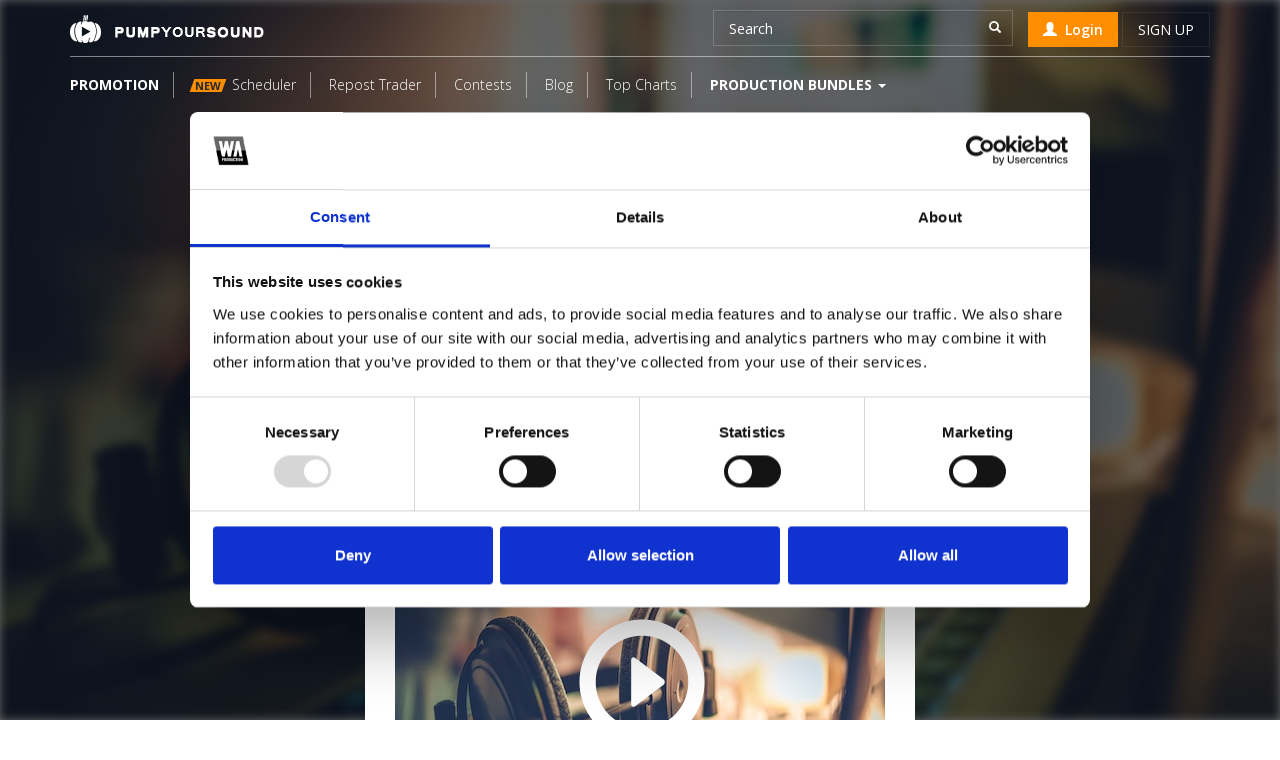

--- FILE ---
content_type: text/html; charset=utf-8
request_url: https://pumpyoursound.com/f/biavaschi/how-to-make-memphis-phonk-fl-studio-free-flp/134634
body_size: 6705
content:
<!DOCTYPE html>
<html dir="ltr" lang="en">
    <head>
          <meta charset="utf-8">
          <meta name="viewport" content="width=device-width">
          <meta name="google-signin-client_id" content="881686132046-cjsh78tfsppaf2i257h8qi52l0cpjhgc.apps.googleusercontent.com">

          <meta property="fb:app_id" content="206679926414437">

                <meta property="og:type" content="website">
                <meta property="og:title" content="Pump Your Sound">
                <meta property="og:url" content="https://pumpyoursound.com/f/biavaschi/how-to-make-memphis-phonk-fl-studio-free-flp/134634">

                <meta property="og:image" content="https://s3-eu-west-1.amazonaws.com/pumpyoursound/assets/pumpyoursound_fb_promo_1200x630_01.png">
                 <meta property="og:description" content="All in one platform for electronic dance music producers. All tools to help you grow your brand in one place.">

            <title id="snippet--title">pumpyoursound.com | HOW TO MAKE MEMPHIS PHONK | FL Studio + FREE FLP
 </title>
            <link rel="manifest" href="/manifest.json">

            <link rel='dns-prefetch' href='//www.google.com'>
            <link rel='dns-prefetch' href='//cdnjs.cloudflare.com'>
            <link rel='dns-prefetch' href='//connect.soundcloud.com'>

            <link href='//fonts.googleapis.com/css?family=Open+Sans:400,300,300i,600,700,600i&subset=cyrillic-ext,latin' rel='stylesheet' type='text/css'>
            <link rel="shortcut icon" href="/favicon.ico">
            <link deffer rel="stylesheet" href="/pys_components/audioSmPlayer/bar-ui/css/bar-ui.css">
            <link rel="stylesheet" href="/css/main.min.css?csv=1750269244">
            
            <script id="Cookiebot" src="https://consent.cookiebot.com/uc.js" data-cbid="243fcc22-ef47-4086-87fa-3755a39c6143" data-consentmode="disabled" type="text/javascript"></script>

            <!-- Google Tag Manager -->
            <script>(function (w, d, s, l, i) {
                    w[l] = w[l] || [];
                    w[l].push({'gtm.start':
                                new Date().getTime(), event: 'gtm.js'});
                    var f = d.getElementsByTagName(s)[0],
                            j = d.createElement(s), dl = l != 'dataLayer' ? '&l=' + l : '';
                    j.async = true;
                    j.src =
                            'https://www.googletagmanager.com/gtm.js?id=' + i + dl;
                    f.parentNode.insertBefore(j, f);
                })(window, document, 'script', 'dataLayer', 'GTM-WXT4SD6');</script>
            <!-- End Google Tag Manager -->

            <script
            data-ad-client="ca-pub-2985882983974960" async src="https://pagead2.googlesyndication.com/pagead/js/adsbygoogle.js"></script>

            <script src="https://cdn.onesignal.com/sdks/OneSignalSDK.js" async=""></script>
            <script>
              var OneSignal = window.OneSignal || [];
              OneSignal.push(function() {
                OneSignal.init({
                  appId: "b979f610-3bca-4656-9bfc-bd55f08a4e8c"
                });
              });
            </script>

            <script>
                window.fbAsyncInit = function () {
                    FB.init({
                        appId: "206679926414437",
                        xfbml: true,
                        version: "v2.7"
                    });
                };
            </script>

            <script>
                (function (d, s, id) {
                    var js, fjs = d.getElementsByTagName(s)[0];
                    if (d.getElementById(id))
                    {
                        return;
                    }
                    js = d.createElement(s);
                    js.id = id;
                    js.src = "//connect.facebook.net/en_US/sdk.js";
                    fjs.parentNode.insertBefore(js, fjs);
                }(document, 'script', 'facebook-jssdk'));
            </script>
       </head>
        <body class="fangate detail">
            <!-- Google Tag Manager (noscript) -->
            <noscript><iframe src="https://www.googletagmanager.com/ns.html?id=GTM-WXT4SD6"
                              height="0" width="0" style="display:none;visibility:hidden"></iframe></noscript>
            <!-- End Google Tag Manager (noscript) -->
            <div id="responsive-detector"></div>
<div id="snippet--systemNotification">
</div><div id="snippet--componentContentOutside"></div><div id="snippet--modals"></div>            <div id="snippet--bodyClass">
                <div id="snippet--flashMessages">                    <div id="flashMessages" class="hidden">
                    </div>
</div>              <div id="pumpApp" class="body-screen">
                    <div id="mouse-success-ident">
                        <div class="btn btn-success btn-circle">
                            <span class="glyphicon glyphicon-ok"></span>
                        </div>
                    </div>
                    <div id="preloader">
                        <div class="info">
                            <img src="/images/logo.png" alt="pump-loading">
                            <br>
                            <img src="/images/music.png" alt="loading">
                        </div>
                    </div>
<div id="snippet--header">                      <div class="topWrapper topWrapper__bg">
                        <header class="header">
                              <a class="navbar-toggle collapsed" data-toggle="collapse" data-target="#topMainMenu">
                                  <span class="icon-bar"></span>
                                  <span class="icon-bar"></span>
                                  <span class="icon-bar"></span>
                              </a>
                                <div class="container">
                                  <a class="pull-left logoLink ajax" href="/" title="Pumpyoursound">
                                      <img src="/images/logo.png?csv=normal" alt="Pumpyoursound">
                                  </a>
                                </div>
                                <div id="topMainMenu" class="navmenu collapse navbar-collapse navmenu-default" role="navigation">
                                  <div class="container">
                                  <div class="header__topLevel">
                                    <div class="pull-right">
                                <div class="pull-left">
                                  <div class="header__searchBox">
                                    <form action="/search" method="get" id="frm-searchForm">
                                    <div class="input-group">
                                      <input type="text" name="q" id="frm-searchForm-q" class="form-control layout-search header__search" placeholder="Search">
                                        <div class="input-group-btn">
                                          <button name="send" type="submit" class="btn btn-sm header__searchBtn"><span class="glyphicon glyphicon-search"></span></button>
                                        </div>
                                    </div>
                                  <input type="hidden" name="do" value="searchForm-submit"><!--[if IE]><input type=IEbug disabled style="display:none"><![endif]-->
</form>

                                 </div>
                               </div>
                               <div class="pull-left">
                                  <ul class="navigation navigation__user">
                                      <li class="navigation__item navigation__item--user">
                                          <a class="navigation__link_sign ajax" data-ajax-off="history" href="/user-auth/?singleton=login&amp;do=modals" rel="nofollow"><i class="glyphicon glyphicon-user"></i> &nbsp;Login</a>
                                      </li>
                                      <li class="navigation__item navigation__item--user signUp">
                                          <a class="navigation__link_sign sign-up ajax" data-ajax-off="history" href="/user-auth/?singleton=register&amp;do=modals" rel="nofollow">Sign up</a>
                                      </li>
                                  </ul>
                                  </div>
                                  </div>
                                  <div class="clearfix"></div>
                                  </div>
                                        <nav class="navigation header__secondLevel">
                                            <ul class="navigation__list pull-left">
                                            <li class="navigation__item"><a class="ajax navigation__link " href="/promotion/"><b class="header__newTitle">Promotion</b></a></li>
                                                <li class="navigation__item"><a class="ajax navigation__link " href="/tool/sc-scheduler/"><div class="header__newMark"><span>New</span></div>Scheduler</a></li>
                                                <li class="navigation__item"><a class="ajax navigation__link " href="/tool/repost-trader/">Repost Trader</a></li>
                                                <li class="navigation__item"><a class="ajax navigation__link " href="/top-contests/">Contests</a></li>
                                                <li class="navigation__item"><a class="ajax navigation__link " href="/blog/">Blog</a></li>
                                                <li class="navigation__item"><a class="ajax navigation__link " href="/top-free-downloads/">Top Charts</a></li>
                                                <li class="navigation__item navigation__item--productionBundles">
                                                         <a class="navigation__link" type="button" id="dropdownMenu-productionBundles" data-toggle="dropdown" aria-haspopup="true" aria-expanded="false">
                                                            <b class="header__newTitle">Production Bundles</b>
                                                            <span class="caret"></span>
                                                         </a>
                                                         <ul class="dropdownMenu dropdown-menu dropdown-menu__productionBundles" aria-labelledby="dropdownMenu-productionBundles">
                                                             <li class="dropdown-header text-center"><a href="https://www.waproduction.com" target="_blank"><img width="32" src="/images/logos/wa_logo_black.png"></a></li>
                                                             <li class="dropdownMenu__item"><a href="https://www.waproduction.com/bundles/#a_aid=5e7cc069d4dfa" target="_blank"><i class="glyphicon glyphicon-folder-close"></i> &nbsp; Bundles</a></li>
                                                             <li class="dropdownMenu__item"><a href="https://www.waproduction.com/sounds/#a_aid=5e7cc069d4dfa" target="_blank"><i class="glyphicon glyphicon-headphones"></i> &nbsp; Sounds</a></li>
                                                             <li class="dropdownMenu__item"><a href="https://www.waproduction.com/plugins/#a_aid=5e7cc069d4dfa" target="_blank"><i class="glyphicon glyphicon-flash"></i> &nbsp; Plugins</a></li>
                                                             <li class="dropdownMenu__item"><a href="https://www.waproduction.com/templates/#a_aid=5e7cc069d4dfa" target="_blank"><i class="glyphicon glyphicon-music"></i> &nbsp; Templates</a></li>
                                                             <li class="dropdownMenu__item"><a href="https://www.waproduction.com/videos/#a_aid=5e7cc069d4dfa" target="_blank"><i class="glyphicon glyphicon-facetime-video"></i> &nbsp; Videos</a></li>
                                                             <li class="dropdownMenu__item"><a href="https://www.waproduction.com/sounds/items/free/#a_aid=5e7cc069d4dfa" target="_blank"><i class="glyphicon glyphicon-cloud-download"></i> &nbsp; Freebies</a></li>
                                                        </ul>
                                                    </li>

                                            </ul>
                                        </nav>
                                      </div>
                                      </div>
                                      </header>
                      <div class="wheadInfo">
                        <div class="container">
<div id="snippet--wheadInfo">                              </div>                        </div>
                      </div>
                  </div>
</div>                      <div class="whead">
<div id="snippet--whead">                                                    <div class="container whead-actions-content">
                            <div class="whead-actions">
                                                          </div>
                          </div>
</div>                      </div>
<div id="snippet--content">








<div class="modal " id="facebook-share-modal" data-backdrop="static">
  <div class="modal-dialog">
        <div class="modal-content">
                <div class="modal-header bg-default">
                    <div class="pull-left">
                        <h4 class="modal-title">Facebook Share</h4>
                    </div>
                    <div class="pull-right">
                        <div class="cursor-pointer close-this" data-modal-id="facebook-share-modal" data-keep-opened="true" data-dismiss="modal" aria-hidden="true">&times;</div>
                    </div>
                    <div class="clearfix"></div>
                </div>
            <div class="modal-body">
                    <div id="facebook_share_collapse" class="text-center">
      <div><textarea class="form-control" readonly>https://pumpyoursound.com/f/pys/how-to-make-memphis-phonk-fl-studio-free-flp/134634</textarea></div>
      <br><a id="facebook-share-do-it-btn" href="http://www.facebook.com/sharer/sharer.php?u=https://pumpyoursound.com/f/pys/how-to-make-memphis-phonk-fl-studio-free-flp/134634" target="_blank" class="btn btn-info ajax"><img src="/images/fb.png" alt="Facebook"> Share</a>
  </div>
  <div id="facebook-share-confirm-btn" class="collapse">
     <div class="text-center">
       <a rel="nofollow" data-ajax-off="history" href="/f/biavaschi/how-to-make-memphis-phonk-fl-studio-free-flp/134634?type=share&amp;do=markFacebookStepAsComplete" class="btn btn-success ajax">I shared that already</a>
     </div>
   </div>

                <div class="clearfix"></div>
            </div>
        </div>
    </div>
</div>






<div class="modal " id="youtube-subscribe-modal" data-backdrop="static">
  <div class="modal-dialog">
        <div class="modal-content">
                <div class="modal-header bg-default">
                    <div class="pull-left">
                        <h4 class="modal-title">Youtube Subscribe</h4>
                    </div>
                    <div class="pull-right">
                        <div class="cursor-pointer close-this" data-modal-id="youtube-subscribe-modal" data-keep-opened="true" data-dismiss="modal" aria-hidden="true">&times;</div>
                    </div>
                    <div class="clearfix"></div>
                </div>
            <div class="modal-body">
                    <div class="text-center">
      <div><img src="/images/youtube-play-icon.png" alt="Youtube Subscribe"></div>
      <a rel="nofollow" data-ajax-off="history" href="/auth/youtube-follow/?fangateId=134634" class="btn btn-primary ajax">I subscribed that already</a>
      <div><small>(Please confirm that you subscribed the YT channel)</small></div>
    </div>

                <div class="clearfix"></div>
            </div>
        </div>
    </div>
</div>

<form action="/f/biavaschi/how-to-make-memphis-phonk-fl-studio-free-flp/134634" method="post" id="frm-freeDownloadForm">
    <div class="fangateDetail fangate1">
        <div class="cv--effect"></div>
        <div class="overflowHelper">
            <div class="fangateCoverBg noImageBg" style="background-image: url('/images/fangate_bg.jpeg')"></div>
            <div class="container container--fangate">
                <h1 class="text-center fangateTitle">HOW TO MAKE MEMPHIS PHONK | FL Studio + FREE FLP</h1>
  <div class="fangate__archived">This track is not available on SoundCloud anymore. It is possible that you won't be able to download it.</div>
                <div class="profileInfo">
                    <div class="topBox">
                        <span id="snippet--subscribeButton">
                            
                                <a rel="nofollow" data-ajax-off="history" href="/user-auth/?singleton=login&amp;do=modals" data-follow-url="/f/biavaschi/how-to-make-memphis-phonk-fl-studio-free-flp/134634?usersId=1372239&amp;unAllow=0&amp;do=subscribeUser" class="ajax follow-url">
                                        <p>
                                            Subscribe this channel &nbsp;
                                            <span>394</span>
                                        </p>
                                </a>
                        </span>
                        <button type="button" class="btn btn-default topBox__ico" data-toggle="tooltip" data-placement="bottom" title="Stay in touch and receive an email notification each time this channel / user will create a new fangate!"></button>
                        <a class="profileLink ajax" href="/u/biavaschi/1372239" title="">Profile</a>
                    </div>
                </div>
                  <div class="fangate1__cover">
                      <span
                          data-name="HOW TO MAKE MEMPHIS PHONK | FL Studio + FREE FLP"
                          data-stream="https://s3-eu-west-1.amazonaws.com/pumpyoursound/tracks/768b9cbd5f58889bca97e6fc0d05cc58.mp3"
                          data-index="e63c027bb3377afb4ef15089aea0fe21"
                          
                          data-fangate-url="/f/pys/how-to-make-memphis-phonk-fl-studio-free-flp/134634"
                          class="cursor-pointer fangate1__play-btn  play-btn glyphicon glyphicon-play-circle"></span>
                      <img class="fangate1__cover-img img-responsive" src="/images/fangate_cover_bg.jpeg" alt="cover">
                  </div>

                <div class="fangatex__description text-center"></div>
                <div class="fangate-steps1">

<div class="box ">
<ul id="steps" class="fanpageDownload__list ">
                <li class="fanpageDownload__item fanpageDownload__item--special">
                <div class="fangateStep fangateStep--soundcloud state ">1</div>
                    <div href="javascript:void(0);" data-href="/auth/soundcloud-events/?fangateId=134634&amp;accessToken=access_token" class="sn-connect-with-soundcloud cursor-pointer socBtn socBtn__soundcloud">
                  <div><i class="fa fa-soundcloud"></i></div>
                  <div>SoundCloud Follow</div>
                </div>
                <span class="smalltext">*Follow on Soundcloud for a free download</span>
            </li>

      <li class="fanpageDownload__item fanpageDownload__item--special">
          <div class="fangateScComment">
          <div class="fangateStep fangateStep--comment state ">2</div>
                    <div class="input-group fangatex__gcomment">
                      <input class="form-control fangatex__icomment" name="fangate_comment" placeholder="Your comment" value="Thank you">
                      <span class="input-group-btn">
                        <a id="fangate-send-comment" data-href="/auth/sc-comment/?fangateId=134634&amp;text=Thank+you&amp;accessToken=access_token" class="sn-connect-with-soundcloud btn fangatex__sendComment fangate-send-comment">Send comment</a>
                      </span>
                    </div>
              </div>
            <span class="smalltext">*Soundcloud comment for a free download</span>
      </li>
</ul>
</div>
<hr>
  <div data-target="#who-will-you-follow" data-toggle="collapse" class="text-center">
      <small class="cursor-pointer">Who will you follow <i>(Soundcloud)?</i> <small>[show]</small></small>
  </div>
  <br>

  <div id="who-will-you-follow" class="fangatex__follow-text collapsed collapse">You will follow:
      <a target="_blank" href="https://soundcloud.com/pumpyoursound">pumpyoursound</a>
      | 
      <a target="_blank" href="https://soundcloud.com/bigedmsounds">bigedmsounds</a>
      | 
      <a target="_blank" href="https://soundcloud.com/redheadroman">redheadroman</a>
      | 
      <a target="_blank" href="https://soundcloud.com/bigedmsoundsnetwork">bigedmsoundsnetwork</a>
      | 
      <a target="_blank" href="https://soundcloud.com/biavaschi">biavaschi</a>
      
  <br><br>
 </div>

                <div class="clearfix"></div>

                <div class="row">
                <div class="col-md-12 col-sm-12 text-center">
                    <div class="download-btn">
                            <input type="submit" name="send" class="btn btn-primary" value="Download">
                    </div>
                  </div>
            </div>
                  <input type="hidden" name="_do" value="freeDownloadForm-submit"><!--[if IE]><input type=IEbug disabled style="display:none"><![endif]-->
</form>

            </div>
          </div>
        <div class="container">
            <div class="container--component">
<a class="fangate-b0n0r0s" id="fctaban3" target="_blank" href="/tool/repost-trader/">
  <span class="fangatex__daRennab fangatex__daRennab--desktop" 
      style="background-image: url(https://s3-eu-west-1.amazonaws.com/pumpyoursound/upload/banImages/5e88ed57e1e91_680x150.png)">
  </span>
</a>
            </div>

            <div class="container--component">
        <div class="moreFreeTrack">
            <div class="text-center">
              <div class="moreFreeTrack__head">More Free Tracks</div>
            </div>
                <div class="moreFreeTrack__body">
                    <iframe height="125"
                            width="100%"
                            scrolling="no"
                            frameborder="no"
                            src="//w.soundcloud.com/player/?url=https%3A//api.soundcloud.com/tracks/2233689386&amp;color=8a013c&amp;auto_play=false&amp;hide_related=false&amp;show_artwork=true">
                    </iframe>
                <div class="moreFreeTrack__controls">
                    <a target="_blank" href="/f/pys/one-of-us-techno-cover/216554" class="btn btn-primary">Get It</a>
                    <span>OR</span>
                    <a target="_blank" href="/top-free-downloads/" class="btn btn-primary btn-gray">Show more free tracks</a>
                </div>
        </div>
      </div>
            </div>
          </div>
</div>
</div>                </div>
                <footer class="footer">
                    <div class="container">
                        <ul class="footer__list">
                            <li class="footer__item">
                                <a target="_blank" href="https://soundcloud.com/pumpyoursound">
                                    <div class="footer__imgHelper footer__imgHelper--1"></div>
                                </a>
                            </li>
                            <li class="footer__item">
                                <a target="_blank" href="https://www.youtube.com/channel/UCBq8Xz-h8Qdw-qHJURO-Uqg">
                                    <div class="footer__imgHelper footer__imgHelper--2"></div>
                                </a>
                            </li>
                            <li class="footer__item">
                                <a target="_blank" href="https://www.facebook.com/pumpyoursoundcom">
                                    <div class="footer__imgHelper footer__imgHelper--3"></div>
                                </a>
                            </li>
                            <li class="footer__item">
                                <a target="_blank" href="https://www.instagram.com/w.a.production/">
                                    <div class="footer__imgHelper footer__imgHelper--4"></div>
                                </a>
                            </li>
                        </ul>
                        <ul class="footer__list--menu">
                            <li class="footer__item--menu">
                                <a class="footer__link--menu ajax" href="/article/1-how-to-use-pumpyourmusic" title="How to use PUMPYOURMUSIC">
                                    How to use PUMPYOURSOUND
                                </a>
                            </li>
                            <li class="footer__item--menu">
                                <a class="footer__link--menu ajax" href="/article/12-tutorials" title="Tutorials">
                                    Tutorials
                                </a>
                            </li>
                            <li class="footer__item--menu">
                                <a class="footer__link--menu ajax" href="/article/7-privacy-policy" title="Legal, Terms & Privacy">
                                    Legal, Terms & Privacy
                                </a>
                            </li>
                            <li class="footer__item--menu">
                                <a class="footer__link--menu ajax" href="/page/faq/" title="FAQ">
                                    FAQ
                                </a>
                            </li>
                            <li class="footer__item--menu">
                                <a class="footer__link--menu ajax" href="/article/6-dmca-policy" title="DMCA Policy">
                                    DMCA Policy
                                </a>
                            </li>
                            <li class="footer__item--menu">
                                <a class="footer__link--menu ajax" href="/support/" title="Contact Us">
                                    Contact Us
                                </a>
                            </li>
                            <li class="footer__item--menu">
                                <a class="footer__link--menu ajax" href="/#newsletter" title="Newsletter">
                                    Newsletter
                                </a>
                            </li>
                        </ul>
                        <br>
                        <p class="footer__text--menu">
                            &copy; 2026 PUMPYOURSOUND.com
                        </p>
                    </div>
                </footer>
            </div>

            <div id="soundcloud-api"
                 data-exchange-audio-source="/f/biavaschi/how-to-make-memphis-phonk-fl-studio-free-flp/134634?do=exchangeAudioSource"
                 data-client-id="a1185e94db3f4af29745c19d55102250"
                 data-redirect-url="http://pumpyoursound.com/?do=soundConnectAuth">
            </div>

            <div id="spotify-api"
                 data-client-id="116e7073eeb344609901595d611c5e61"
                 data-redirect-url="https://pumpyoursound.com/auth/spotify-connect">
            </div>

            <div id="audio">
                <div class="sm2-bar-ui full-width dark-text flat fixed">
                    <div class="bd sm2-main-controls">
                        <div class="sm2-inline-texture"></div>
                        <div class="sm2-inline-gradient"></div>

                        <div class="sm2-inline-element sm2-button-element">
                            <div class="sm2-button-bd">
                                <a href="#play" data-ajax-off="off" class="no-ajax sm2-inline-button sm2-icon-play-pause">Play / pause</a>
                            </div>
                        </div>

                        <div class="sm2-inline-element sm2-inline-status">

                            <div class="sm2-playlist">
                                <div class="sm2-playlist-target">
                                    <noscript><p>JavaScript is required.</p></noscript>
                                </div>
                            </div>

                            <div class="sm2-progress">
                                <div class="sm2-row">
                                    <div class="sm2-inline-time">0:00</div>
                                    <div class="sm2-progress-bd">
                                        <div class="sm2-progress-track">
                                            <div class="sm2-progress-bar"></div>
                                            <div class="sm2-progress-ball"><div class="icon-overlay"></div></div>
                                        </div>
                                    </div>
                                    <div class="sm2-inline-duration">0:00</div>
                                </div>
                            </div>

                        </div>
                        <div class="sm2-inline-element sm2-button-element sm2-volume">
                            <div class="sm2-button-bd">
                                <span class="sm2-inline-button sm2-volume-control volume-shade"></span>
                                <a href="#volume" class="sm2-inline-button sm2-volume-control">volume</a>
                            </div>
                        </div>

                        <div class="sm2-inline-element sm2-button-element">
                            <div class="sm2-button-bd">
                                <a href="#prev" title="Previous" class="sm2-inline-button sm2-icon-previous">&lt; previous</a>
                            </div>
                        </div>

                        <div class="sm2-inline-element sm2-button-element">
                            <div class="sm2-button-bd">
                                <a href="#next" title="Next" class="sm2-inline-button sm2-icon-next">&gt; next</a>
                            </div>
                        </div>

                        <div class="sm2-inline-element sm2-button-element">
                            <div class="sm2-button-bd">
                                <a href="#repeat" title="Repeat playlist" class="sm2-inline-button sm2-icon-repeat">&infin; repeat</a>
                            </div>
                        </div>

                        <div class="sm2-inline-element sm2-button-element sm2-menu">
                            <div class="sm2-button-bd">
                                <a href="#menu" class="sm2-inline-button sm2-icon-menu">menu</a>
                            </div>
                        </div>
                    </div>

                    <div class="bd sm2-playlist-drawer sm2-element">
                        <div class="sm2-inline-texture">
                            <div class="sm2-box-shadow"></div>
                        </div>

                        <div class="sm2-playlist-wrapper">
                            <ul class="sm2-playlist-bd" id="sm2-playlist"></ul>
                        </div>
                    </div>
                </div>
            </div>

        <div id="snippet--stackSnippet"></div>
        <script src='/js/bower_components.min.js?csv=1750269260'></script>
        <script src="//cdn.paddle.com/paddle/paddle.js"></script>
        <script type="text/javascript">
            Paddle.Setup({
              vendor: 27726
            });
        </script>

        <script src="//apis.google.com/js/api.js"></script>
        <script deffer src='//www.google.com/recaptcha/api.js'></script>
        <script src="/js/sc-sdk-2.0.0.js?t=1737090953"></script>
        <script deffer src="https://cdnjs.cloudflare.com/ajax/libs/Chart.js/2.1.5/Chart.min.js"></script>
        <script src='/js/internal_components.min.js?csv=1750269261'></script>
        <script data-main="/js/main.min.js?csv=1750269249" src="/js/require.js" ></script>

           </body>
</html>


--- FILE ---
content_type: text/html; charset=utf-8
request_url: https://www.google.com/recaptcha/api2/aframe
body_size: -85
content:
<!DOCTYPE HTML><html><head><meta http-equiv="content-type" content="text/html; charset=UTF-8"></head><body><script nonce="yJMVKqnJVg0FsiPA3cfqWw">/** Anti-fraud and anti-abuse applications only. See google.com/recaptcha */ try{var clients={'sodar':'https://pagead2.googlesyndication.com/pagead/sodar?'};window.addEventListener("message",function(a){try{if(a.source===window.parent){var b=JSON.parse(a.data);var c=clients[b['id']];if(c){var d=document.createElement('img');d.src=c+b['params']+'&rc='+(localStorage.getItem("rc::a")?sessionStorage.getItem("rc::b"):"");window.document.body.appendChild(d);sessionStorage.setItem("rc::e",parseInt(sessionStorage.getItem("rc::e")||0)+1);localStorage.setItem("rc::h",'1769104161730');}}}catch(b){}});window.parent.postMessage("_grecaptcha_ready", "*");}catch(b){}</script></body></html>

--- FILE ---
content_type: application/javascript
request_url: https://pumpyoursound.com/js/modules/ScActivity.js
body_size: 1152
content:
define('modules/ScActivity', [], function () {
    var ScActivity = function (options, toneDen) {

        var charts = {};

        $("#charts canvas").each(function (index) {
            charts[$(this).attr('id')] = (new Chart.Line($(this), {
                data: {
                    datasets: [
                        {
                            label: "Count",
                            fill: false,
                            lineTension: 0,
                            backgroundColor: "#e48f00",
                            borderColor: "#FFA645",
                            borderCapStyle: 'butt',
                            pointRadius: 1,
                            borderDash: [],
                            borderDashOffset: 5.0,
                            borderJoinStyle: 'miter',
                            pointBorderWidth: 3,
                            pointHoverRadius: 5,
                            pointHoverBackgroundColor: "black",
                            pointHoverBorderColor: "white",
                            pointHoverBorderWidth: 2,
                            pointHitRadius: 1,
                            data: []
                        }
                    ]},
                options: {
                    yAxisMinimumInterval: 50,
                    legend: {
                        display: false
                    },
                    scales: {
                        yAxes: [{
                                ticks: {
                                    min: 0,
                                    stepSize: 200
                                }
                            }],
                        xAxes: [{
                                gridLines: {
                                },
                                type: 'time',
                                time: {
                                    unit: 'day',
                                    // unitStepSize: 4
                                },
                                ticks: {
                                    display: false
                                }
                            }]
                    }
                }
            }));
        });

        function cb(unoStart, dosEnd) {
            $.each(charts, function (name, chart) {

                var start = unoStart.clone();
                var end = dosEnd.clone();
                var source = $("#" + name + "Count").data('source');
                var totalCount = 0;

                chart.data.datasets[0].data = [];

                $.ajax({
                    async: false,
                    url: source + '&soundCloudActivity-dateFrom=' + start / 1000 + '&soundCloudActivity-dateTo=' + end / 1000
                }).done(function (data) {
                    var count = 0;
                    while (start.add(1, 'days').diff(end) <= 0) {
                        count = data[start.format('ll')];

                        if (!count > 0) {
                            count = 0;
                        }
                        totalCount += count;
                        chart.data.datasets[0].data.push({x: start.format('ll'), y: count});
                    }
                }).complete(function (xhr) {
                    $("#" + name + "Count .stat_number").html(totalCount);
                    chart.update(true);
                });
            });
        }

        $('#daterangepicker-select').on('apply.daterangepicker', function (ev, picker) {
            $('#daterangepicker-select .date-range-text').text(picker.chosenLabel);
        });

        $('#daterangepicker-select').daterangepicker({
            "startDate": moment(),
            "endDate": moment(),
            ranges: {
                'Last 7 Days': [moment().subtract(6, 'days'), moment()],
                'Last 14 Days': [moment().subtract(13, 'days'), moment()],
                'Last 30 Days': [moment().subtract(29, 'days'), moment()],
                'This Month': [moment().startOf('month'), moment().endOf('month')],
                'Last Month': [moment().subtract(1, 'month').startOf('month'), moment().subtract(1, 'month').endOf('month')],
                'Last 2 Months': [moment().subtract(2, 'month').startOf('month'), moment().subtract(1, 'month').endOf('month')],
            }
        }, cb);
  
        cb(moment().subtract(13, 'days'), moment());
    };

    return ScActivity;
});


--- FILE ---
content_type: application/javascript
request_url: https://pumpyoursound.com/js/sc-sdk-2.0.0.js?t=1737090953
body_size: 14109
content:
var Recorder = {
	swfObject: null,
	_callbacks:
	{},
	_events:
	{},
	_initialized: false,
	options:
	{},
	initialize: function (options)
	{
		this.options = options ||
		{};
		if (!this.options.flashContainer)
		{
			this._setupFlashContainer()
		}
		this.bind("initialized", function ()
		{
			Recorder._initialized = true;
			options.initialized()
		});
		this.bind("showFlash", this.options.onFlashSecurity || this._defaultOnShowFlash);
		this._loadFlash()
	},
	clear: function ()
	{
		Recorder._events = {}
	},
	record: function (options)
	{
		options = options ||
		{};
		this.clearBindings("recordingStart");
		this.clearBindings("recordingProgress");
		this.clearBindings("recordingCancel");
		this.bind("recordingStart", this._defaultOnHideFlash);
		this.bind("recordingCancel", this._defaultOnHideFlash);
		this.bind("recordingCancel", this._loadFlash);
		this.bind("recordingStart", options["start"]);
		this.bind("recordingProgress", options["progress"]);
		this.bind("recordingCancel", options["cancel"]);
		this.flashInterface().record()
	},
	stop: function ()
	{
		return this.flashInterface()._stop()
	},
	play: function (options)
	{
		options = options ||
		{};
		this.clearBindings("playingProgress");
		this.bind("playingProgress", options["progress"]);
		this.bind("playingStop", options["finished"]);
		this.flashInterface()._play()
	},
	upload: function (options)
	{
		options.audioParam = options.audioParam || "audio";
		options.params = options.params ||
		{};
		this.clearBindings("uploadSuccess");
		this.bind("uploadSuccess", function (responseText)
		{
			options.success(Recorder._externalInterfaceDecode(responseText))
		});
		this.flashInterface().upload(options.url, options.audioParam, options.params)
	},
	audioData: function ()
	{
		return this.flashInterface().audioData().split(";")
	},
	request: function (method, uri, contentType, data, callback)
	{
		var callbackName = this.registerCallback(callback);
		this.flashInterface().request(method, uri, contentType, data, callbackName)
	},
	clearBindings: function (eventName)
	{
		Recorder._events[eventName] = []
	},
	bind: function (eventName, fn)
	{
		if (!Recorder._events[eventName])
		{
			Recorder._events[eventName] = []
		}
		Recorder._events[eventName].push(fn)
	},
	triggerEvent: function (eventName, arg0, arg1)
	{
		Recorder._executeInWindowContext(function ()
		{
			for (var cb in Recorder._events[eventName])
			{
				if (Recorder._events[eventName][cb])
				{
					Recorder._events[eventName][cb].apply(Recorder, [arg0, arg1])
				}
			}
		})
	},
	triggerCallback: function (name, args)
	{
		Recorder._executeInWindowContext(function ()
		{
			Recorder._callbacks[name].apply(null, args)
		})
	},
	registerCallback: function (fn)
	{
		var name = "CB" + parseInt(Math.random() * 999999, 10);
		Recorder._callbacks[name] = fn;
		return name
	},
	flashInterface: function ()
	{
		if (!this.swfObject)
		{
			return null
		}
		else if (this.swfObject.record)
		{
			return this.swfObject
		}
		else if (this.swfObject.children[3].record)
		{
			return this.swfObject.children[3]
		}
	},
	_executeInWindowContext: function (fn)
	{
		window.setTimeout(fn, 1)
	},
	_setupFlashContainer: function ()
	{
		this.options.flashContainer = document.createElement("div");
		this.options.flashContainer.setAttribute("id", "recorderFlashContainer");
		this.options.flashContainer.setAttribute("style", "position: fixed; left: -9999px; top: -9999px; width: 230px; height: 140px; margin-left: 10px; border-top: 6px solid rgba(128, 128, 128, 0.6); border-bottom: 6px solid rgba(128, 128, 128, 0.6); border-radius: 5px 5px; padding-bottom: 1px; padding-right: 1px;");
		document.body.appendChild(this.options.flashContainer)
	},
	_clearFlash: function ()
	{
		var flashElement = this.options.flashContainer.children[0];
		if (flashElement)
		{
			this.options.flashContainer.removeChild(flashElement)
		}
	},
	_loadFlash: function ()
	{
		this._clearFlash();
		var flashElement = document.createElement("div");
		flashElement.setAttribute("id", "recorderFlashObject");
		this.options.flashContainer.appendChild(flashElement);
		swfobject.embedSWF(this.options.swfSrc, "recorderFlashObject", "231", "141", "10.1.0", undefined, undefined,
		{
			allowscriptaccess: "always"
		}, undefined, function (e)
		{
			if (e.success)
			{
				Recorder.swfObject = e.ref;
				Recorder._checkForFlashBlock()
			}
			else
			{
				Recorder._showFlashRequiredDialog()
			}
		})
	},
	_defaultOnShowFlash: function ()
	{
		var flashContainer = Recorder.options.flashContainer;
		flashContainer.style.left = (window.innerWidth || document.body.offsetWidth) / 2 - 115 + "px";
		flashContainer.style.top = (window.innerHeight || document.body.offsetHeight) / 2 - 70 + "px"
	},
	_defaultOnHideFlash: function ()
	{
		var flashContainer = Recorder.options.flashContainer;
		flashContainer.style.left = "-9999px";
		flashContainer.style.top = "-9999px"
	},
	_checkForFlashBlock: function ()
	{
		window.setTimeout(function ()
		{
			if (!Recorder._initialized)
			{
				Recorder.triggerEvent("showFlash")
			}
		}, 500)
	},
	_showFlashRequiredDialog: function ()
	{
		Recorder.options.flashContainer.innerHTML = "<p>Adobe Flash Player 10.1 or newer is required to use this feature.</p><p><a href='http://get.adobe.com/flashplayer' target='_top'>Get it on Adobe.com.</a></p>";
		Recorder.options.flashContainer.style.color = "white";
		Recorder.options.flashContainer.style.backgroundColor = "#777";
		Recorder.options.flashContainer.style.textAlign = "center";
		Recorder.triggerEvent("showFlash")
	},
	_externalInterfaceDecode: function (data)
	{
		return data.replace(/%22/g, '"').replace(/%5c/g, "\\").replace(/%26/g, "&").replace(/%25/g, "%")
	}
};
if (swfobject == undefined)
{
	var swfobject = function ()
	{
		var D = "undefined",
			r = "object",
			S = "Shockwave Flash",
			W = "ShockwaveFlash.ShockwaveFlash",
			q = "application/x-shockwave-flash",
			R = "SWFObjectExprInst",
			x = "onreadystatechange",
			O = window,
			j = document,
			t = navigator,
			T = false,
			U = [h],
			o = [],
			N = [],
			I = [],
			l, Q, E, B, J = false,
			a = false,
			n, G, m = true,
			M = function ()
			{
				var aa = typeof j.getElementById != D && typeof j.getElementsByTagName != D && typeof j.createElement != D,
					ah = t.userAgent.toLowerCase(),
					Y = t.platform.toLowerCase(),
					ae = Y ? /win/.test(Y) : /win/.test(ah),
					ac = Y ? /mac/.test(Y) : /mac/.test(ah),
					af = /webkit/.test(ah) ? parseFloat(ah.replace(/^.*webkit\/(\d+(\.\d+)?).*$/, "$1")) : false,
					X = !+"\v1",
					ag = [0, 0, 0],
					ab = null;
				if (typeof t.plugins != D && typeof t.plugins[S] == r)
				{
					ab = t.plugins[S].description;
					if (ab && !(typeof t.mimeTypes != D && t.mimeTypes[q] && !t.mimeTypes[q].enabledPlugin))
					{
						T = true;
						X = false;
						ab = ab.replace(/^.*\s+(\S+\s+\S+$)/, "$1");
						ag[0] = parseInt(ab.replace(/^(.*)\..*$/, "$1"), 10);
						ag[1] = parseInt(ab.replace(/^.*\.(.*)\s.*$/, "$1"), 10);
						ag[2] = /[a-zA-Z]/.test(ab) ? parseInt(ab.replace(/^.*[a-zA-Z]+(.*)$/, "$1"), 10) : 0
					}
				}
				else
				{
					if (typeof O.ActiveXObject != D)
					{
						try
						{
							var ad = new ActiveXObject(W);
							if (ad)
							{
								ab = ad.GetVariable("$version");
								if (ab)
								{
									X = true;
									ab = ab.split(" ")[1].split(",");
									ag = [parseInt(ab[0], 10), parseInt(ab[1], 10), parseInt(ab[2], 10)]
								}
							}
						}
						catch (Z)
						{}
					}
				}
				return {
					w3: aa,
					pv: ag,
					wk: af,
					ie: X,
					win: ae,
					mac: ac
				}
			}(),
			k = function ()
			{
				if (!M.w3)
				{
					return
				}
				if (typeof j.readyState != D && j.readyState == "complete" || typeof j.readyState == D && (j.getElementsByTagName("body")[0] || j.body))
				{
					f()
				}
				if (!J)
				{
					if (typeof j.addEventListener != D)
					{
						j.addEventListener("DOMContentLoaded", f, false)
					}
					if (M.ie && M.win)
					{
						j.attachEvent(x, function ()
						{
							if (j.readyState == "complete")
							{
								j.detachEvent(x, arguments.callee);
								f()
							}
						});
						if (O == top)
						{
							! function ()
							{
								if (J)
								{
									return
								}
								try
								{
									j.documentElement.doScroll("left")
								}
								catch (X)
								{
									setTimeout(arguments.callee, 0);
									return
								}
								f()
							}()
						}
					}
					if (M.wk)
					{
						! function ()
						{
							if (J)
							{
								return
							}
							if (!/loaded|complete/.test(j.readyState))
							{
								setTimeout(arguments.callee, 0);
								return
							}
							f()
						}()
					}
					s(f)
				}
			}();

		function f()
		{
			if (J)
			{
				return
			}
			try
			{
				var Z = j.getElementsByTagName("body")[0].appendChild(C("span"));
				Z.parentNode.removeChild(Z)
			}
			catch (aa)
			{
				return
			}
			J = true;
			var X = U.length;
			for (var Y = 0; Y < X; Y++)
			{
				U[Y]()
			}
		}

		function K(X)
		{
			if (J)
			{
				X()
			}
			else
			{
				U[U.length] = X
			}
		}

		function s(Y)
		{
			if (typeof O.addEventListener != D)
			{
				O.addEventListener("load", Y, false)
			}
			else
			{
				if (typeof j.addEventListener != D)
				{
					j.addEventListener("load", Y, false)
				}
				else
				{
					if (typeof O.attachEvent != D)
					{
						i(O, "onload", Y)
					}
					else
					{
						if (typeof O.onload == "function")
						{
							var X = O.onload;
							O.onload = function ()
							{
								X();
								Y()
							}
						}
						else
						{
							O.onload = Y
						}
					}
				}
			}
		}

		function h()
		{
			if (T)
			{
				V()
			}
			else
			{
				H()
			}
		}

		function V()
		{
			var X = j.getElementsByTagName("body")[0];
			var aa = C(r);
			aa.setAttribute("type", q);
			var Z = X.appendChild(aa);
			if (Z)
			{
				var Y = 0;
				! function ()
				{
					if (typeof Z.GetVariable != D)
					{
						var ab = Z.GetVariable("$version");
						if (ab)
						{
							ab = ab.split(" ")[1].split(",");
							M.pv = [parseInt(ab[0], 10), parseInt(ab[1], 10), parseInt(ab[2], 10)]
						}
					}
					else
					{
						if (Y < 10)
						{
							Y++;
							setTimeout(arguments.callee, 10);
							return
						}
					}
					X.removeChild(aa);
					Z = null;
					H()
				}()
			}
			else
			{
				H()
			}
		}

		function H()
		{
			var ag = o.length;
			if (ag > 0)
			{
				for (var af = 0; af < ag; af++)
				{
					var Y = o[af].id;
					var ab = o[af].callbackFn;
					var aa = {
						success: false,
						id: Y
					};
					if (M.pv[0] > 0)
					{
						var ae = c(Y);
						if (ae)
						{
							if (F(o[af].swfVersion) && !(M.wk && M.wk < 312))
							{
								w(Y, true);
								if (ab)
								{
									aa.success = true;
									aa.ref = z(Y);
									ab(aa)
								}
							}
							else
							{
								if (o[af].expressInstall && A())
								{
									var ai = {};
									ai.data = o[af].expressInstall;
									ai.width = ae.getAttribute("width") || "0";
									ai.height = ae.getAttribute("height") || "0";
									if (ae.getAttribute("class"))
									{
										ai.styleclass = ae.getAttribute("class")
									}
									if (ae.getAttribute("align"))
									{
										ai.align = ae.getAttribute("align")
									}
									var ah = {};
									var X = ae.getElementsByTagName("param");
									var ac = X.length;
									for (var ad = 0; ad < ac; ad++)
									{
										if (X[ad].getAttribute("name").toLowerCase() != "movie")
										{
											ah[X[ad].getAttribute("name")] = X[ad].getAttribute("value")
										}
									}
									P(ai, ah, Y, ab)
								}
								else
								{
									p(ae);
									if (ab)
									{
										ab(aa)
									}
								}
							}
						}
					}
					else
					{
						w(Y, true);
						if (ab)
						{
							var Z = z(Y);
							if (Z && typeof Z.SetVariable != D)
							{
								aa.success = true;
								aa.ref = Z
							}
							ab(aa)
						}
					}
				}
			}
		}

		function z(aa)
		{
			var X = null;
			var Y = c(aa);
			if (Y && Y.nodeName == "OBJECT")
			{
				if (typeof Y.SetVariable != D)
				{
					X = Y
				}
				else
				{
					var Z = Y.getElementsByTagName(r)[0];
					if (Z)
					{
						X = Z
					}
				}
			}
			return X
		}

		function A()
		{
			return !a && F("6.0.65") && (M.win || M.mac) && !(M.wk && M.wk < 312)
		}

		function P(aa, ab, X, Z)
		{
			a = true;
			E = Z || null;
			B = {
				success: false,
				id: X
			};
			var ae = c(X);
			if (ae)
			{
				if (ae.nodeName == "OBJECT")
				{
					l = g(ae);
					Q = null
				}
				else
				{
					l = ae;
					Q = X
				}
				aa.id = R;
				if (typeof aa.width == D || !/%$/.test(aa.width) && parseInt(aa.width, 10) < 310)
				{
					aa.width = "310"
				}
				if (typeof aa.height == D || !/%$/.test(aa.height) && parseInt(aa.height, 10) < 137)
				{
					aa.height = "137"
				}
				j.title = j.title.slice(0, 47) + " - Flash Player Installation";
				var ad = M.ie && M.win ? "ActiveX" : "PlugIn",
					ac = "MMredirectURL=" + encodeURI(O.location).toString().replace(/&/g, "%26") + "&MMplayerType=" + ad + "&MMdoctitle=" + j.title;
				if (typeof ab.flashvars != D)
				{
					ab.flashvars += "&" + ac
				}
				else
				{
					ab.flashvars = ac
				}
				if (M.ie && M.win && ae.readyState != 4)
				{
					var Y = C("div");
					X += "SWFObjectNew";
					Y.setAttribute("id", X);
					ae.parentNode.insertBefore(Y, ae);
					ae.style.display = "none";
					! function ()
					{
						if (ae.readyState == 4)
						{
							ae.parentNode.removeChild(ae)
						}
						else
						{
							setTimeout(arguments.callee, 10)
						}
					}()
				}
				u(aa, ab, X)
			}
		}

		function p(Y)
		{
			if (M.ie && M.win && Y.readyState != 4)
			{
				var X = C("div");
				Y.parentNode.insertBefore(X, Y);
				X.parentNode.replaceChild(g(Y), X);
				Y.style.display = "none";
				! function ()
				{
					if (Y.readyState == 4)
					{
						Y.parentNode.removeChild(Y)
					}
					else
					{
						setTimeout(arguments.callee, 10)
					}
				}()
			}
			else
			{
				Y.parentNode.replaceChild(g(Y), Y)
			}
		}

		function g(ab)
		{
			var aa = C("div");
			if (M.win && M.ie)
			{
				aa.innerHTML = ab.innerHTML
			}
			else
			{
				var Y = ab.getElementsByTagName(r)[0];
				if (Y)
				{
					var ad = Y.childNodes;
					if (ad)
					{
						var X = ad.length;
						for (var Z = 0; Z < X; Z++)
						{
							if (!(ad[Z].nodeType == 1 && ad[Z].nodeName == "PARAM") && !(ad[Z].nodeType == 8))
							{
								aa.appendChild(ad[Z].cloneNode(true))
							}
						}
					}
				}
			}
			return aa
		}

		function u(ai, ag, Y)
		{
			var X, aa = c(Y);
			if (M.wk && M.wk < 312)
			{
				return X
			}
			if (aa)
			{
				if (typeof ai.id == D)
				{
					ai.id = Y
				}
				if (M.ie && M.win)
				{
					var ah = "";
					for (var ae in ai)
					{
						if (ai[ae] != Object.prototype[ae])
						{
							if (ae.toLowerCase() == "data")
							{
								ag.movie = ai[ae]
							}
							else
							{
								if (ae.toLowerCase() == "styleclass")
								{
									ah += ' class="' + ai[ae] + '"'
								}
								else
								{
									if (ae.toLowerCase() != "classid")
									{
										ah += " " + ae + '="' + ai[ae] + '"'
									}
								}
							}
						}
					}
					var af = "";
					for (var ad in ag)
					{
						if (ag[ad] != Object.prototype[ad])
						{
							af += '<param name="' + ad + '" value="' + ag[ad] + '" />'
						}
					}
					aa.outerHTML = '<object classid="clsid:D27CDB6E-AE6D-11cf-96B8-444553540000"' + ah + ">" + af + "</object>";
					N[N.length] = ai.id;
					X = c(ai.id)
				}
				else
				{
					var Z = C(r);
					Z.setAttribute("type", q);
					for (var ac in ai)
					{
						if (ai[ac] != Object.prototype[ac])
						{
							if (ac.toLowerCase() == "styleclass")
							{
								Z.setAttribute("class", ai[ac])
							}
							else
							{
								if (ac.toLowerCase() != "classid")
								{
									Z.setAttribute(ac, ai[ac])
								}
							}
						}
					}
					for (var ab in ag)
					{
						if (ag[ab] != Object.prototype[ab] && ab.toLowerCase() != "movie")
						{
							e(Z, ab, ag[ab])
						}
					}
					aa.parentNode.replaceChild(Z, aa);
					X = Z
				}
			}
			return X
		}

		function e(Z, X, Y)
		{
			var aa = C("param");
			aa.setAttribute("name", X);
			aa.setAttribute("value", Y);
			Z.appendChild(aa)
		}

		function y(Y)
		{
			var X = c(Y);
			if (X && X.nodeName == "OBJECT")
			{
				if (M.ie && M.win)
				{
					X.style.display = "none";
					! function ()
					{
						if (X.readyState == 4)
						{
							b(Y)
						}
						else
						{
							setTimeout(arguments.callee, 10)
						}
					}()
				}
				else
				{
					X.parentNode.removeChild(X)
				}
			}
		}

		function b(Z)
		{
			var Y = c(Z);
			if (Y)
			{
				for (var X in Y)
				{
					if (typeof Y[X] == "function")
					{
						Y[X] = null
					}
				}
				Y.parentNode.removeChild(Y)
			}
		}

		function c(Z)
		{
			var X = null;
			try
			{
				X = j.getElementById(Z)
			}
			catch (Y)
			{}
			return X
		}

		function C(X)
		{
			return j.createElement(X)
		}

		function i(Z, X, Y)
		{
			Z.attachEvent(X, Y);
			I[I.length] = [Z, X, Y]
		}

		function F(Z)
		{
			var Y = M.pv,
				X = Z.split(".");
			X[0] = parseInt(X[0], 10);
			X[1] = parseInt(X[1], 10) || 0;
			X[2] = parseInt(X[2], 10) || 0;
			return Y[0] > X[0] || Y[0] == X[0] && Y[1] > X[1] || Y[0] == X[0] && Y[1] == X[1] && Y[2] >= X[2] ? true : false
		}

		function v(ac, Y, ad, ab)
		{
			if (M.ie && M.mac)
			{
				return
			}
			var aa = j.getElementsByTagName("head")[0];
			if (!aa)
			{
				return
			}
			var X = ad && typeof ad == "string" ? ad : "screen";
			if (ab)
			{
				n = null;
				G = null
			}
			if (!n || G != X)
			{
				var Z = C("style");
				Z.setAttribute("type", "text/css");
				Z.setAttribute("media", X);
				n = aa.appendChild(Z);
				if (M.ie && M.win && typeof j.styleSheets != D && j.styleSheets.length > 0)
				{
					n = j.styleSheets[j.styleSheets.length - 1]
				}
				G = X
			}
			if (M.ie && M.win)
			{
				if (n && typeof n.addRule == r)
				{
					n.addRule(ac, Y)
				}
			}
			else
			{
				if (n && typeof j.createTextNode != D)
				{
					n.appendChild(j.createTextNode(ac + " {" + Y + "}"))
				}
			}
		}

		function w(Z, X)
		{
			if (!m)
			{
				return
			}
			var Y = X ? "visible" : "hidden";
			if (J && c(Z))
			{
				c(Z).style.visibility = Y
			}
			else
			{
				v("#" + Z, "visibility:" + Y)
			}
		}

		function L(Y)
		{
			var Z = /[\\\"<>\.;]/;
			var X = Z.exec(Y) != null;
			return X && typeof encodeURIComponent != D ? encodeURIComponent(Y) : Y
		}
		var d = function ()
		{
			if (M.ie && M.win)
			{
				window.attachEvent("onunload", function ()
				{
					var ac = I.length;
					for (var ab = 0; ab < ac; ab++)
					{
						I[ab][0].detachEvent(I[ab][1], I[ab][2])
					}
					var Z = N.length;
					for (var aa = 0; aa < Z; aa++)
					{
						y(N[aa])
					}
					for (var Y in M)
					{
						M[Y] = null
					}
					M = null;
					for (var X in swfobject)
					{
						swfobject[X] = null
					}
					swfobject = null
				})
			}
		}();
		return {
			registerObject: function (ab, X, aa, Z)
			{
				if (M.w3 && ab && X)
				{
					var Y = {};
					Y.id = ab;
					Y.swfVersion = X;
					Y.expressInstall = aa;
					Y.callbackFn = Z;
					o[o.length] = Y;
					w(ab, false)
				}
				else
				{
					if (Z)
					{
						Z(
						{
							success: false,
							id: ab
						})
					}
				}
			},
			getObjectById: function (X)
			{
				if (M.w3)
				{
					return z(X)
				}
			},
			embedSWF: function (ab, ah, ae, ag, Y, aa, Z, ad, af, ac)
			{
				var X = {
					success: false,
					id: ah
				};
				if (M.w3 && !(M.wk && M.wk < 312) && ab && ah && ae && ag && Y)
				{
					w(ah, false);
					K(function ()
					{
						ae += "";
						ag += "";
						var aj = {};
						if (af && typeof af === r)
						{
							for (var al in af)
							{
								aj[al] = af[al]
							}
						}
						aj.data = ab;
						aj.width = ae;
						aj.height = ag;
						var am = {};
						if (ad && typeof ad === r)
						{
							for (var ak in ad)
							{
								am[ak] = ad[ak]
							}
						}
						if (Z && typeof Z === r)
						{
							for (var ai in Z)
							{
								if (typeof am.flashvars != D)
								{
									am.flashvars += "&" + ai + "=" + Z[ai]
								}
								else
								{
									am.flashvars = ai + "=" + Z[ai]
								}
							}
						}
						if (F(Y))
						{
							var an = u(aj, am, ah);
							if (aj.id == ah)
							{
								w(ah, true)
							}
							X.success = true;
							X.ref = an
						}
						else
						{
							if (aa && A())
							{
								aj.data = aa;
								P(aj, am, ah, ac);
								return
							}
							else
							{
								w(ah, true)
							}
						}
						if (ac)
						{
							ac(X)
						}
					})
				}
				else
				{
					if (ac)
					{
						ac(X)
					}
				}
			},
			switchOffAutoHideShow: function ()
			{
				m = false
			},
			ua: M,
			getFlashPlayerVersion: function ()
			{
				return {
					major: M.pv[0],
					minor: M.pv[1],
					release: M.pv[2]
				}
			},
			hasFlashPlayerVersion: F,
			createSWF: function (Z, Y, X)
			{
				if (M.w3)
				{
					return u(Z, Y, X)
				}
				else
				{
					return undefined
				}
			},
			showExpressInstall: function (Z, aa, X, Y)
			{
				if (M.w3 && A())
				{
					P(Z, aa, X, Y)
				}
			},
			removeSWF: function (X)
			{
				if (M.w3)
				{
					y(X)
				}
			},
			createCSS: function (aa, Z, Y, X)
			{
				if (M.w3)
				{
					v(aa, Z, Y, X)
				}
			},
			addDomLoadEvent: K,
			addLoadEvent: s,
			getQueryParamValue: function (aa)
			{
				var Z = j.location.search || j.location.hash;
				if (Z)
				{
					if (/\?/.test(Z))
					{
						Z = Z.split("?")[1]
					}
					if (aa == null)
					{
						return L(Z)
					}
					var Y = Z.split("&");
					for (var X = 0; X < Y.length; X++)
					{
						if (Y[X].substring(0, Y[X].indexOf("=")) == aa)
						{
							return L(Y[X].substring(Y[X].indexOf("=") + 1))
						}
					}
				}
				return ""
			},
			expressInstallCallback: function ()
			{
				if (a)
				{
					var X = c(R);
					if (X && l)
					{
						X.parentNode.replaceChild(l, X);
						if (Q)
						{
							w(Q, true);
							if (M.ie && M.win)
							{
								l.style.display = "block"
							}
						}
						if (E)
						{
							E(B)
						}
					}
					a = false
				}
			}
		}
	}()
}
var __hasProp = Object.prototype.hasOwnProperty;
window.SC = window.SC ||
{};
window.SC.URI = function (uri, options)
{
	var AUTHORITY_REGEXP, URI_REGEXP;
	if (uri == null)
	{
		uri = ""
	}
	if (options == null)
	{
		options = {}
	}
	URI_REGEXP = /^(?:([^:\/?\#]+):)?(?:\/\/([^\/?\#]*))?([^?\#]*)(?:\?([^\#]*))?(?:\#(.*))?/;
	AUTHORITY_REGEXP = /^(?:([^@]*)@)?([^:]*)(?::(\d*))?/;
	this.scheme = this.user = this.password = this.host = this.port = this.path = this.query = this.fragment = null;
	this.toString = function ()
	{
		var str;
		str = "";
		if (this.isAbsolute())
		{
			str += this.scheme;
			str += "://";
			if (this.user != null)
			{
				str += this.user + ":" + this.password + "@"
			}
			str += this.host;
			if (this.port != null)
			{
				str += ":" + this.port
			}
		}
		str += this.path;
		if (this.path === "" && (this.query != null || this.fragment != null))
		{
			str += "/"
		}
		if (this.query != null)
		{
			str += this.encodeParamsWithPrepend(this.query, "?")
		}
		if (this.fragment != null)
		{
			str += this.encodeParamsWithPrepend(this.fragment, "#")
		}
		return str
	};
	this.isRelative = function ()
	{
		return !this.isAbsolute()
	};
	this.isAbsolute = function ()
	{
		return this.host != null
	};
	this.decodeParams = function (string)
	{
		var key, params, part, splitted, value, _i, _len, _ref;
		if (string == null)
		{
			string = ""
		}
		params = {};
		_ref = string.split("&");
		for (_i = 0, _len = _ref.length; _i < _len; _i++)
		{
			part = _ref[_i];
			if (part !== "")
			{
				splitted = part.split("=");
				key = decodeURIComponent(splitted[0]);
				value = decodeURIComponent(splitted[1] || "").replace(/\+/g, " ");
				this.normalizeParams(params, key, value)
			}
		}
		return params
	};
	this.normalizeParams = function (params, name, v)
	{
		var after, child_key, k, lastP, result, result_i;
		if (v == null)
		{
			v = NULL
		}
		result = name.match(/^[\[\]]*([^\[\]]+)\]*(.*)/);
		k = result[1] || "";
		after = result[2] || "";
		if (after === "")
		{
			params[k] = v
		}
		else if (after === "[]")
		{
			params[k] || (params[k] = []);
			params[k].push(v)
		}
		else if (result_i = after.match(/^\[\]\[([^\[\]]+)\]$/) || (result_i = after.match(/^\[\](.+)$/)))
		{
			child_key = result_i[1];
			params[k] || (params[k] = []);
			lastP = params[k][params[k].length - 1];
			if (lastP != null && lastP.constructor === Object && !(lastP[child_key] != null))
			{
				this.normalizeParams(lastP, child_key, v)
			}
			else
			{
				params[k].push(this.normalizeParams(
				{}, child_key, v))
			}
		}
		else if (k !== "__proto__" && k !== "prototype")
		{
			params[k] || (params[k] = {});
			params[k] = this.normalizeParams(params[k], after, v)
		}
		return params
	};
	this.encodeParamsWithPrepend = function (params, prepend)
	{
		var encoded;
		encoded = this.encodeParams(params);
		if (encoded !== "")
		{
			return prepend + encoded
		}
		else
		{
			return ""
		}
	};
	this.encodeParams = function (params)
	{
		var flattened, key, keyValueStrings, kv, paramString, value, _i, _len;
		paramString = "";
		if (params.constructor === String)
		{
			return paramString = params
		}
		else
		{
			flattened = this.flattenParams(params);
			keyValueStrings = [];
			for (_i = 0, _len = flattened.length; _i < _len; _i++)
			{
				kv = flattened[_i];
				key = kv[0];
				value = kv[1];
				if (value === null)
				{
					keyValueStrings.push(key)
				}
				else
				{
					keyValueStrings.push(key + "=" + encodeURIComponent(value))
				}
			}
			return paramString = keyValueStrings.join("&")
		}
	};
	this.flattenParams = function (params, prefix, paramsArray)
	{
		var key, prefixedKey, value, _i, _len;
		if (prefix == null)
		{
			prefix = ""
		}
		if (paramsArray == null)
		{
			paramsArray = []
		}
		if (!(params != null))
		{
			if (prefix != null)
			{
				paramsArray.push([prefix, null])
			}
		}
		else if (params.constructor === Object)
		{
			for (key in params)
			{
				if (!__hasProp.call(params, key)) continue;
				value = params[key];
				if (prefix !== "")
				{
					prefixedKey = prefix + "[" + key + "]"
				}
				else
				{
					prefixedKey = key
				}
				this.flattenParams(value, prefixedKey, paramsArray)
			}
		}
		else if (params.constructor === Array)
		{
			for (_i = 0, _len = params.length; _i < _len; _i++)
			{
				value = params[_i];
				this.flattenParams(value, prefix + "[]", paramsArray)
			}
		}
		else if (prefix !== "")
		{
			paramsArray.push([prefix, params])
		}
		return paramsArray
	};
	this.parse = function (uri, options)
	{
		var authority, authority_result, nullIfBlank, result, userinfo;
		if (uri == null)
		{
			uri = ""
		}
		if (options == null)
		{
			options = {}
		}
		nullIfBlank = function (str)
		{
			if (str === "")
			{
				return null
			}
			else
			{
				return str
			}
		};
		result = uri.match(URI_REGEXP);
		this.scheme = nullIfBlank(result[1]);
		authority = result[2];
		if (authority != null)
		{
			authority_result = authority.match(AUTHORITY_REGEXP);
			userinfo = nullIfBlank(authority_result[1]);
			if (userinfo != null)
			{
				this.user = userinfo.split(":")[0];
				this.password = userinfo.split(":")[1]
			}
			this.host = nullIfBlank(authority_result[2]);
			this.port = parseInt(authority_result[3], 10) || null
		}
		this.path = result[3];
		this.query = nullIfBlank(result[4]);
		if (options.decodeQuery)
		{
			this.query = this.decodeParams(this.query)
		}
		this.fragment = nullIfBlank(result[5]);
		if (options.decodeFragment)
		{
			return this.fragment = this.decodeParams(this.fragment)
		}
	};
	this.parse(uri.toString(), options);
	return this
};
! function ()
{
	var AbstractDialog, ConnectDialog, EchoDialog, PickerDialog, Player, _ref, _ref1, _ref2, __hasProp = {}.hasOwnProperty,
		__extends = function (child, parent)
		{
			for (var key in parent)
			{
				if (__hasProp.call(parent, key)) child[key] = parent[key]
			}

			function ctor()
			{
				this.constructor = child
			}
			ctor.prototype = parent.prototype;
			child.prototype = new ctor;
			child.__super__ = parent.prototype;
			return child
		};
	window.SC || (window.SC = {});
	SC.Helper = {
		merge: function (a, b)
		{
			var k, newObj, v, _i, _len;
			if (a.constructor === Array)
			{
				newObj = Array.apply(null, a);
				for (_i = 0, _len = b.length; _i < _len; _i++)
				{
					v = b[_i];
					newObj.push(v)
				}
				return newObj
			}
			else
			{
				newObj = {};
				for (k in a)
				{
					if (!__hasProp.call(a, k)) continue;
					v = a[k];
					newObj[k] = v
				}
				for (k in b)
				{
					if (!__hasProp.call(b, k)) continue;
					v = b[k];
					newObj[k] = v
				}
				return newObj
			}
		},
		groupBy: function (collection, attribute)
		{
			var group, object, value, _i, _len, _name;
			group = {};
			for (_i = 0, _len = collection.length; _i < _len; _i++)
			{
				object = collection[_i];
				if (value = object[attribute])
				{
					group[_name = object[attribute]] || (group[_name] = []);
					group[object[attribute]].push(object)
				}
			}
			return group
		},
		loadJavascript: function (src, callback)
		{
			var elem;
			elem = document.createElement("script");
			elem.async = true;
			elem.src = src;
			SC.Helper.attachLoadEvent(elem, callback);
			document.body.appendChild(elem);
			return elem
		},
		extractOptionsAndCallbackArguments: function (optionsOrCallback, callback)
		{
			var args;
			args = {};
			if (callback != null)
			{
				args.callback = callback;
				args.options = optionsOrCallback
			}
			else if (typeof optionsOrCallback === "function")
			{
				args.callback = optionsOrCallback;
				args.options = {}
			}
			else
			{
				args.options = optionsOrCallback ||
				{}
			}
			return args
		},
		openCenteredPopup: function (url, width, height)
		{
			var options;
			options = {};
			if (height != null)
			{
				options.width = width;
				options.height = height
			}
			else
			{
				options = width
			}
			options = SC.Helper.merge(options,
			{
				location: 1,
				left: window.screenX + (window.outerWidth - options.width) / 2,
				top: window.screenY + (window.outerHeight - options.height) / 2,
				toolbar: "no",
				scrollbars: "yes"
			});
			return window.open(url, options.name, this._optionsToString(options))
		},
		_optionsToString: function (options)
		{
			var k, optionsArray, v;
			optionsArray = [];
			for (k in options)
			{
				if (!__hasProp.call(options, k)) continue;
				v = options[k];
				optionsArray.push(k + "=" + v)
			}
			return optionsArray.join(", ")
		},
		attachLoadEvent: function (element, func)
		{
			if (element.addEventListener)
			{
				return element.addEventListener("load", func, false)
			}
			else
			{
				return element.onreadystatechange = function ()
				{
					if (this.readyState === "complete")
					{
						return func()
					}
				}
			}
		},
		millisecondsToHMS: function (ms)
		{
			var hms, m, mPrefix, sPrefix, tc;
			hms = {
				h: Math.floor(ms / (60 * 60 * 1e3)),
				m: Math.floor(ms / 6e4 % 60),
				s: Math.floor(ms / 1e3 % 60)
			};
			tc = [];
			if (hms.h > 0)
			{
				tc.push(hms.h)
			}
			m = hms.m;
			mPrefix = "";
			sPrefix = "";
			if (hms.m < 10 && hms.h > 0)
			{
				mPrefix = "0"
			}
			if (hms.s < 10)
			{
				sPrefix = "0"
			}
			tc.push(mPrefix + hms.m);
			tc.push(sPrefix + hms.s);
			return tc.join(".")
		},
		setFlashStatusCodeMaps: function (query)
		{
			query["_status_code_map[400]"] = 200;
			query["_status_code_map[401]"] = 200;
			query["_status_code_map[403]"] = 200;
			query["_status_code_map[404]"] = 200;
			query["_status_code_map[422]"] = 200;
			query["_status_code_map[500]"] = 200;
			query["_status_code_map[503]"] = 200;
			return query["_status_code_map[504]"] = 200
		},
		responseHandler: function (responseText, xhr)
		{
			var error, json;
			json = SC.Helper.JSON.parse(responseText);
			error = null;
			if (!json)
			{
				if (xhr)
				{
					error = {
						message: "HTTP Error: " + xhr.status
					}
				}
				else
				{
					error = {
						message: "Unknown error"
					}
				}
			}
			else if (json.errors)
			{
				error = {
					message: json.errors && json.errors[0].error_message
				}
			}
			return {
				json: json,
				error: error
			}
		},
		FakeStorage: function ()
		{
			return {
				_store:
				{},
				getItem: function (key)
				{
					return this._store[key] || null
				},
				setItem: function (key, value)
				{
					return this._store[key] = value.toString()
				},
				removeItem: function (key)
				{
					return delete this._store[key]
				}
			}
		},
		JSON:
		{
			parse: function (string)
			{
				if (string[0] !== "{" && string[0] !== "[")
				{
					return null
				}
				else if (window.JSON != null)
				{
					return window.JSON.parse(string)
				}
				else
				{
					return eval(string)
				}
			}
		}
	};
	window.SC = SC.Helper.merge(SC ||
	{},
	{
		_version: "2.0.0",
		_baseUrl: "//connect.soundcloud.com",
		options:
		{
			site: "soundcloud.com",
			baseUrl: "//connect.soundcloud.com"
		},
		connectCallbacks:
		{},
		_popupWindow: void 0,
		initialize: function (options)
		{
			var key, value, _base;
			if (options == null)
			{
				options = {}
			}
			this.accessToken(options["access_token"]);
			for (key in options)
			{
				if (!__hasProp.call(options, key)) continue;
				value = options[key];
				this.options[key] = value
			}(_base = this.options).flashXHR || (_base.flashXHR = (new XMLHttpRequest).withCredentials === void 0);
			return this
		},
		hostname: function (subdomain)
		{
			var str;
			str = "";
			if (subdomain != null)
			{
				str += subdomain + "."
			}
			str += this.options.site;
			return str
		}
	});
	window.SC = SC.Helper.merge(SC ||
	{},
	{
		_apiRequest: function (method, path, query, callback)
		{
			var data, uri;
			if (callback == null)
			{
				callback = query;
				query = void 0
			}
			query || (query = {});
			uri = SC.prepareRequestURI(path, query);
			uri.query.format = "json";
			if (SC.options.flashXHR)
			{
				SC.Helper.setFlashStatusCodeMaps(uri.query)
			}
			else
			{
				uri.query["_status_code_map[302]"] = 200
			}
			if (method === "PUT" || method === "DELETE")
			{
				uri.query._method = method;
				method = "POST"
			}
			if (method !== "GET")
			{
				data = uri.encodeParams(uri.query);
				uri.query = {}
			}
			return this._request(method, uri, "application/x-www-form-urlencoded", data, function (responseText, xhr)
			{
				var response;
				response = SC.Helper.responseHandler(responseText, xhr);
				if (response.json && response.json.status === "302 - Found")
				{
					return SC._apiRequest("GET", response.json.location, callback)
				}
				else
				{
					return callback(response.json, response.error)
				}
			})
		},
		_request: function (method, uri, contentType, data, callback)
		{
			if (SC.options.flashXHR)
			{
				return this._flashRequest(method, uri, contentType, data, callback)
			}
			else
			{
				return this._xhrRequest(method, uri, contentType, data, callback)
			}
		},
		_xhrRequest: function (method, uri, contentType, data, callback)
		{
			var request;
			request = new XMLHttpRequest;
			request.open(method, uri.toString(), true);
			request.setRequestHeader("Content-Type", contentType);
			request.onreadystatechange = function (e)
			{
				if (e.target.readyState === 4)
				{
					return callback(e.target.responseText, e.target)
				}
			};
			return request.send(data)
		},
		_flashRequest: function (method, uri, contentType, data, callback)
		{
			return this.whenRecordingReady(function ()
			{
				return Recorder.request(method, uri.toString(), contentType, data, function (data, xhr)
				{
					return callback(Recorder._externalInterfaceDecode(data), xhr)
				})
			})
		},
		post: function (path, query, callback)
		{
			return this._apiRequest("POST", path, query, callback)
		},
		put: function (path, query, callback)
		{
			return this._apiRequest("PUT", path, query, callback)
		},
		get: function (path, query, callback)
		{
			return this._apiRequest("GET", path, query, callback)
		},
		delete: function (path, callback)
		{
			return this._apiRequest("DELETE", path,
			{}, callback)
		},
		prepareRequestURI: function (path, query)
		{
			var k, uri, v;
			if (query == null)
			{
				query = {}
			}
			uri = new SC.URI(path,
			{
				decodeQuery: true
			});
			for (k in query)
			{
				if (!__hasProp.call(query, k)) continue;
				v = query[k];
				uri.query[k] = v
			}
			if (uri.isRelative())
			{
				uri.host = this.hostname("api");
				uri.scheme = window.location.protocol.slice(0, -1)
			}
			if (this.accessToken() != null)
			{
				uri.query.oauth_token = this.accessToken();
				uri.scheme = "https"
			}
			else
			{
				uri.query.client_id = this.options.client_id
			}
			return uri
		},
		_getAll: function (path, query, callback, collection)
		{
			if (collection == null)
			{
				collection = []
			}
			if (callback == null)
			{
				callback = query;
				query = void 0
			}
			query || (query = {});
			query.offset || (query.offset = 0);
			query.limit || (query.limit = 50);
			return this.get(path, query, function (objects, error)
			{
				if (objects.constructor === Array && objects.length > 0)
				{
					collection = SC.Helper.merge(collection, objects);
					query.offset += query.limit;
					return SC._getAll(path, query, callback, collection)
				}
				else
				{
					return callback(collection, null)
				}
			})
		}
	});
	window.SC = SC.Helper.merge(SC ||
	{},
	{
		_connectWindow: null,
		connect: function (optionsOrCallback)
		{
			var dialog, dialogOptions, options;
			if (typeof optionsOrCallback === "function")
			{
				options = {
					connected: optionsOrCallback
				}
			}
			else
			{
				options = optionsOrCallback
			}
			dialogOptions = {
				client_id: options.client_id || SC.options.client_id,
				redirect_uri: options.redirect_uri || SC.options.redirect_uri,
				response_type: "code",
				scope: options.scope || "non-expiring",
				display: "popup",
				window: options.window,
				retainWindow: options.retainWindow
			};
			if (dialogOptions.client_id && dialogOptions.redirect_uri)
			{
				dialog = SC.dialog(SC.Dialog.CONNECT, dialogOptions, function (params)
				{
					if (params.error != null)
					{
						throw new Error("SC OAuth2 Error: " + params.error_description)
					}
					else
					{
						SC.accessToken(params.access_token);
						if (options.connected != null)
						{
							options.connected()
						}
					}
					if (options.callback != null)
					{
						return options.callback()
					}
				});
				this._connectWindow = dialog.options.window;
				return dialog
			}
			else
			{
				throw "Options client_id and redirect_uri must be passed"
			}
		},
		connectCallback: function ()
		{
			return SC.Dialog._handleDialogReturn(SC._connectWindow)
		},
		disconnect: function ()
		{
			return this.accessToken(null)
		},
		_trigger: function (eventName, argument)
		{
			if (this.connectCallbacks[eventName] != null)
			{
				return this.connectCallbacks[eventName](argument)
			}
		},
		accessToken: function (value)
		{
			var storage, storageKey;
			storageKey = "SC.accessToken";
			storage = this.storage();
			if (value === void 0)
			{
				return storage.getItem(storageKey)
			}
			else if (value === null)
			{
				return storage.removeItem(storageKey)
			}
			else
			{
				return storage.setItem(storageKey, value)
			}
		},
		isConnected: function ()
		{
			return this.accessToken() != null
		}
	});
	window.SC = SC.Helper.merge(SC ||
	{},
	{
		_dialogsPath: "/dialogs",
		dialog: function (dialogName, optionsOrCallback, callback)
		{
			var a, dialog, options;
			a = SC.Helper.extractOptionsAndCallbackArguments(optionsOrCallback, callback);
			options = a.options;
			callback = a.callback;
			options.callback = callback;
			options.redirect_uri = this.options.redirect_uri;
			dialog = new SC.Dialog[dialogName + "Dialog"](options);
			SC.Dialog._dialogs[dialog.id] = dialog;
			dialog.open();
			return dialog
		},
		Dialog:
		{
			ECHO: "Echo",
			CONNECT: "Connect",
			PICKER: "Picker",
			ID_PREFIX: "SoundCloud_Dialog",
			_dialogs:
			{},
			_isDialogId: function (id)
			{
				return (id || "").match(new RegExp("^" + this.ID_PREFIX))
			},
			_getDialogIdFromWindow: function (window)
			{
				var id, loc;
				loc = new SC.URI(window.location,
				{
					decodeQuery: true,
					decodeFragment: true
				});
				id = loc.query.state || loc.fragment.state;
				if (this._isDialogId(id))
				{
					return id
				}
				else
				{
					return null
				}
			},
			_handleDialogReturn: function (window)
			{
				var dialog, dialogId;
				dialogId = this._getDialogIdFromWindow(window);
				dialog = this._dialogs[dialogId];
				if (dialog != null)
				{
					if (dialog.handleReturn())
					{
						return delete this._dialogs[dialogId]
					}
				}
			},
			_handleInPopupContext: function ()
			{
				var isiOS5;
				if (this._getDialogIdFromWindow(window) && !window.location.pathname.match(/\/dialogs\//))
				{
					isiOS5 = navigator.userAgent.match(/OS 5(_\d)+ like Mac OS X/i);
					if (isiOS5)
					{
						return window.opener.SC.Dialog._handleDialogReturn(window)
					}
					else if (window.opener)
					{
						return window.opener.setTimeout(function ()
						{
							return window.opener.SC.Dialog._handleDialogReturn(window)
						}, 1)
					}
					else if (window.top)
					{
						return window.top.setTimeout(function ()
						{
							return window.top.SC.Dialog._handleDialogReturn(window)
						}, 1)
					}
				}
			},
			AbstractDialog: AbstractDialog = function ()
			{
				AbstractDialog.prototype.WIDTH = 456;
				AbstractDialog.prototype.HEIGHT = 510;
				AbstractDialog.prototype.ID_PREFIX = "SoundCloud_Dialog";
				AbstractDialog.prototype.PARAM_KEYS = ["redirect_uri"];
				AbstractDialog.prototype.requiresAuthentication = false;
				AbstractDialog.prototype.generateId = function ()
				{
					return [this.ID_PREFIX, Math.ceil(Math.random() * 1e6).toString(16)].join("_")
				};

				function AbstractDialog(options)
				{
					this.options = options != null ? options :
					{};
					this.id = this.generateId()
				}
				AbstractDialog.prototype.buildURI = function (uri)
				{
					var paramKey, _i, _len, _ref;
					if (uri == null)
					{
						uri = new SC.URI(SC._baseUrl)
					}
					uri.scheme = window.location.protocol.slice(0, -1);
					uri.path += SC._dialogsPath + "/" + this.name + "/";
					uri.fragment = {
						state: this.id
					};
					if (this.requiresAuthentication)
					{
						uri.fragment.access_token = SC.accessToken()
					}
					_ref = this.PARAM_KEYS;
					for (_i = 0, _len = _ref.length; _i < _len; _i++)
					{
						paramKey = _ref[_i];
						if (this.options[paramKey] != null)
						{
							uri.fragment[paramKey] = this.options[paramKey]
						}
					}
					uri.port = null;
					return uri
				};
				AbstractDialog.prototype.open = function ()
				{
					var url;
					if (this.requiresAuthentication && SC.accessToken() == null)
					{
						return this.authenticateAndOpen()
					}
					else
					{
						url = this.buildURI();
						if (this.options.window != null)
						{
							return this.options.window.location = url
						}
						else
						{
							return this.options.window = SC.Helper.openCenteredPopup(url,
							{
								width: this.WIDTH,
								height: this.HEIGHT
							})
						}
					}
				};
				AbstractDialog.prototype.authenticateAndOpen = function ()
				{
					var connectDialog, _this = this;
					return connectDialog = SC.connect(
					{
						retainWindow: true,
						window: this.options.window,
						connected: function ()
						{
							_this.options.window = connectDialog.options.window;
							return _this.open()
						}
					})
				};
				AbstractDialog.prototype.paramsFromWindow = function ()
				{
					var params, url;
					url = new SC.URI(this.options.window.location,
					{
						decodeFragment: true,
						decodeQuery: true
					});
					return params = SC.Helper.merge(url.query, url.fragment)
				};
				AbstractDialog.prototype.handleReturn = function ()
				{
					var params;
					params = this.paramsFromWindow();
					if (!this.options.retainWindow)
					{
						this.options.window.close()
					}
					return this.options.callback(params)
				};
				return AbstractDialog
			}(),
			EchoDialog: EchoDialog = function (_super)
			{
				__extends(EchoDialog, _super);

				function EchoDialog()
				{
					_ref = EchoDialog.__super__.constructor.apply(this, arguments);
					return _ref
				}
				EchoDialog.prototype.PARAM_KEYS = ["client_id", "redirect_uri", "hello"];
				EchoDialog.prototype.name = "echo";
				return EchoDialog
			}(AbstractDialog),
			PickerDialog: PickerDialog = function (_super)
			{
				__extends(PickerDialog, _super);

				function PickerDialog()
				{
					_ref1 = PickerDialog.__super__.constructor.apply(this, arguments);
					return _ref1
				}
				PickerDialog.prototype.PARAM_KEYS = ["client_id", "redirect_uri"];
				PickerDialog.prototype.name = "picker";
				PickerDialog.prototype.requiresAuthentication = true;
				PickerDialog.prototype.handleReturn = function ()
				{
					var params, _this = this;
					params = this.paramsFromWindow();
					if (params.action === "logout")
					{
						SC.accessToken(null);
						this.open();
						return false
					}
					else if (params.track_uri != null)
					{
						if (!this.options.retainWindow)
						{
							this.options.window.close()
						}
						SC.get(params.track_uri, function (track)
						{
							return _this.options.callback(
							{
								track: track
							})
						});
						return true
					}
				};
				return PickerDialog
			}(AbstractDialog),
			ConnectDialog: ConnectDialog = function (_super)
			{
				__extends(ConnectDialog, _super);

				function ConnectDialog()
				{
					_ref2 = ConnectDialog.__super__.constructor.apply(this, arguments);
					return _ref2
				}
				ConnectDialog.prototype.PARAM_KEYS = ["client_id", "redirect_uri", "client_secret", "response_type", "scope", "display"];
				ConnectDialog.prototype.name = "connect";
				ConnectDialog.prototype.buildURI = function ()
				{
					var uri;
					uri = ConnectDialog.__super__.buildURI.apply(this, arguments);
					uri.scheme = "https";
					uri.host = "soundcloud.com";
					uri.path = "/connect";
					uri.query = {
						...uri.fragment,
						code_challenge: "59LMqhVGIul-ChV8ujdmDKiP74-kNoiT7wMP0RBZje4",
						code_challenge_method: "S256"
					};
					uri.fragment = {};
					return uri
				};
				return ConnectDialog
			}(AbstractDialog)
		}
	});
	SC.Dialog._handleInPopupContext();
	window.SC = SC.Helper.merge(SC ||
	{},
	{
		Loader:
		{
			States:
			{
				UNLOADED: 1,
				LOADING: 2,
				READY: 3
			},
			Package: function (name, loadFunction)
			{
				return {
					name: name,
					callbacks: [],
					loadFunction: loadFunction,
					state: SC.Loader.States.UNLOADED,
					addCallback: function (fn)
					{
						return this.callbacks.push(fn)
					},
					runCallbacks: function ()
					{
						var callback, _i, _len, _ref3;
						_ref3 = this.callbacks;
						for (_i = 0, _len = _ref3.length; _i < _len; _i++)
						{
							callback = _ref3[_i];
							callback.apply(this)
						}
						return this.callbacks = []
					},
					setReady: function ()
					{
						this.state = SC.Loader.States.READY;
						return this.runCallbacks()
					},
					load: function ()
					{
						this.state = SC.Loader.States.LOADING;
						return this.loadFunction.apply(this)
					},
					whenReady: function (callback)
					{
						switch (this.state)
						{
						case SC.Loader.States.UNLOADED:
							this.addCallback(callback);
							return this.load();
						case SC.Loader.States.LOADING:
							return this.addCallback(callback);
						case SC.Loader.States.READY:
							return callback()
						}
					}
				}
			},
			packages:
			{},
			registerPackage: function (pkg)
			{
				return this.packages[pkg.name] = pkg
			}
		}
	});
	window.SC = SC.Helper.merge(SC ||
	{},
	{
		oEmbed: function (trackUrl, query, callback)
		{
			var element, uri, _this = this;
			if (callback == null)
			{
				callback = query;
				query = void 0
			}
			query || (query = {});
			query.url = trackUrl;
			uri = new SC.URI(window.location.protocol + "//" + SC.hostname() + "/oembed.json");
			uri.query = query;
			if (callback.nodeType !== void 0 && callback.nodeType === 1)
			{
				element = callback;
				callback = function (oembed)
				{
					return element.innerHTML = oembed.html
				}
			}
			return this._request("GET", uri.toString(), null, null, function (responseText, xhr)
			{
				var response;
				response = SC.Helper.responseHandler(responseText, xhr);
				return callback(response.json, response.error)
			})
		}
	});
	window.SC = SC.Helper.merge(SC ||
	{},
	{
		_recorderSwfPath: "/recorder.js/recorder-0.9.0.swf",
		whenRecordingReady: function (callback)
		{
			return SC.Loader.packages.recording.whenReady(callback)
		},
		record: function (options)
		{
			if (options == null)
			{
				options = {}
			}
			return this.whenRecordingReady(function ()
			{
				return Recorder.record(options)
			})
		},
		recordStop: function (options)
		{
			if (options == null)
			{
				options = {}
			}
			return Recorder.stop()
		},
		recordPlay: function (options)
		{
			if (options == null)
			{
				options = {}
			}
			return Recorder.play(options)
		},
		recordUpload: function (query, callback)
		{
			var flattenedParams, uri;
			if (query == null)
			{
				query = {}
			}
			uri = SC.prepareRequestURI("/tracks", query);
			uri.query.format = "json";
			SC.Helper.setFlashStatusCodeMaps(uri.query);
			flattenedParams = uri.flattenParams(uri.query);
			return Recorder.upload(
			{
				method: "POST",
				url: "https://" + this.hostname("api") + "/tracks",
				audioParam: "track[asset_data]",
				params: flattenedParams,
				success: function (responseText)
				{
					var response;
					response = SC.Helper.responseHandler(responseText);
					return callback(response.json, response.error)
				}
			})
		}
	});
	SC.Loader.registerPackage(new SC.Loader.Package("recording", function ()
	{
		if (Recorder.flashInterface())
		{
			return SC.Loader.packages.recording.setReady()
		}
		else
		{
			return Recorder.initialize(
			{
				swfSrc: SC._baseUrl + SC._recorderSwfPath + "?" + SC._version,
				initialized: function ()
				{
					return SC.Loader.packages.recording.setReady()
				}
			})
		}
	}));
	window.SC = SC.Helper.merge(SC ||
	{},
	{
		storage: function ()
		{
			return this._fakeStorage || (this._fakeStorage = new SC.Helper.FakeStorage)
		}
	});
	Player = function ()
	{
		function Player(_player)
		{
			this._player = _player
		}
		Player.prototype.play = function (position)
		{
			if (this._player.getState() === "loading" || this._player.getState() === "initialize")
			{
				return this._player.on("stateChange", function (state)
				{
					if (state === "idle")
					{
						return this.play()
					}
				})
			}
			else
			{
				return this._player.play()
			}
		};
		Player.prototype.stop = function ()
		{
			this._player.pause();
			return this._player.seek(0)
		};
		Player.prototype.pause = function ()
		{
			return this._player.pause()
		};
		Player.prototype.seek = function (ms)
		{
			return this._player.seek(ms)
		};
		Player.prototype.setVolume = function (volume)
		{
			return this._player.setVolume(volume)
		};
		Player.prototype.getVolume = function ()
		{
			return this._player.getVolume()
		};
		Player.prototype.getType = function ()
		{
			return this._player.getType()
		};
		Player.prototype.getCurrentPosition = function ()
		{
			return this._player.getCurrentPosition()
		};
		Player.prototype.getLoadedPosition = function ()
		{
			return this._player.getLoadedPosition()
		};
		Player.prototype.getDuration = function ()
		{
			return this._player.getDuration()
		};
		Player.prototype.getState = function ()
		{
			return this._player.getState()
		};
		return Player
	}();
	window.SC = SC.Helper.merge(SC ||
	{},
	{
		whenStreamingReady: function (callback)
		{
			return SC.Loader.packages.streaming.whenReady(callback)
		},
		_isNumeric: function (idOrUrl)
		{
			return idOrUrl.toString().match(/^\d.*$/)
		},
		_prepareTrackUrl: function (idOrUrl)
		{
			var preparedUrl, url;
			url = this._isNumeric(idOrUrl) ? "/tracks/" + idOrUrl : idOrUrl;
			preparedUrl = SC.prepareRequestURI(url);
			return preparedUrl.toString()
		},
		_prepareStreamUrl: function (idOrUrl)
		{
			var preparedUrl, url;
			url = this._isNumeric(idOrUrl) ? "/tracks/" + idOrUrl : idOrUrl;
			preparedUrl = SC.prepareRequestURI(url);
			if (!preparedUrl.path.match(/\/stream/))
			{
				preparedUrl.path += "/streams"
			}
			return preparedUrl.toString()
		},
		_setOnPositionListenersForComments: function (player, comments, callback)
		{
			var group;
			group = SC.Helper.groupBy(comments, "timestamp");
			return player._player.on("positionChange", function (current, loaded, duration)
			{
				var collection, key, _i, _len, _ref3;
				collection = [];
				_ref3 = Object.keys(group);
				for (_i = 0, _len = _ref3.length; _i < _len; _i++)
				{
					key = _ref3[_i];
					if (key > parseInt(current, 10))
					{
						break
					}
					collection.push(group[key]);
					delete group[key]
				}
				collection = [].concat.apply([], collection);
				return callback(collection)
			})
		},
		stream: function (idOrUrl, optionsOrCallback, callback)
		{
			var a, options, stream_url, track_url;
			a = SC.Helper.extractOptionsAndCallbackArguments(optionsOrCallback, callback);
			options = a.options;
			callback = a.callback;
			options.id = "T" + idOrUrl + "-" + Math.random();
			track_url = this._prepareTrackUrl(idOrUrl);
			stream_url = this._prepareStreamUrl(idOrUrl);
			return SC.whenStreamingReady(function ()
			{
				return SC.get(track_url, function (track)
				{
					options.duration = track.duration;
					return SC.get(stream_url, function (streams)
					{
						var createAndCallback, ontimedcommentsCallback, _this = this;
						options.src = streams.http_mp3_128_url || streams.rtmp_mp3_128_url;
						createAndCallback = function (options)
						{
							var player;
							player = new Player(audioManager.createAudioPlayer(options));
							if (callback != null)
							{
								callback(player)
							}
							return player
						};
						if (ontimedcommentsCallback = options.ontimedcomments)
						{
							delete options.ontimedcomments;
							return SC._getAll(track_url + "/comments", function (comments)
							{
								var player;
								player = createAndCallback(options);
								return SC._setOnPositionListenersForComments(player, comments, ontimedcommentsCallback)
							})
						}
						else
						{
							return createAndCallback(options)
						}
					})
				})
			})
		},
		streamStopAll: function ()
		{
			var player, _i, _len, _ref3, _results;
			if (window.audioManager != null)
			{
				_ref3 = window.audioManager._players;
				_results = [];
				for (_i = 0, _len = _ref3.length; _i < _len; _i++)
				{
					player = _ref3[_i];
					player.pause();
					_results.push(player.seek(0))
				}
				return _results
			}
		}
	});
	SC.Loader.registerPackage(new SC.Loader.Package("streaming", function ()
	{
		var audioManagerURL;
		if (window.audioManager != null)
		{
			return SC.Loader.packages.streaming.setReady()
		}
		else
		{
			audioManagerURL = SC._baseUrl + "/audiomanager";
			return SC.Helper.loadJavascript(audioManagerURL + "/audiomanager.js", function ()
			{
				window.audioManager = new AudioManager(
				{
					flashAudioPath: SC._baseUrl + "/audiomanager/flashAudio.swf"
				});
				return SC.Loader.packages.streaming.setReady()
			})
		}
	}))
}.call(this);


--- FILE ---
content_type: application/javascript
request_url: https://pumpyoursound.com/js/modules/Fangate.js
body_size: 566
content:
define('modules/Fangate', [], function () {
    var Fangate = function ()
    {
        this.addRemoveChannelsPrototype = function (maxChannels, channelId, uniqueName, channelsControlsId) {
            var maxI = channelId;
            var startOnChannel = channelId;

            for (var i = channelId; i <= maxChannels; i++) {
                if (!$("#" + channelsControlsId + " .channel_" + i + " input").val()) {
                    $("#" + channelsControlsId + " .channel_" + i).hide();
                } else {
                    maxI = i + 1;
                    $("#" + uniqueName + " .remove_channel").css('display', 'inline-block');

                    if (i === maxChannels) {
                        $("#" + uniqueName + " .add_channel").hide();
                    }
                }
            }

            channelId = maxI;

            // $("#add_channel_" + channelId - 1).show();

            $("#" + uniqueName + " .add_channel").click(function () {
                $("#" + channelsControlsId + " .channel_" + channelId).show();

                if (channelId === maxChannels) {
                    $("#" + uniqueName + " .add_channel").hide();
                }

                if (channelId >= channelId) {
                    $("#" + uniqueName + " .remove_channel").css('display', 'inline-block');
                }

                channelId++;
            });

            $("#" + uniqueName + " .remove_channel").click(function () {
                var $lastChannelId = channelId - 1;
                var $lastChannel = $("#" + channelsControlsId + " .channel_" + $lastChannelId);

                var target = $('input[name="targets[target_' + $lastChannelId  + ']"]');

                $('#' + target.data('target') + '_imgLab').hide();
                $('#' + target.data('target')).show();

                $("#" + channelsControlsId + " .channel_" + $lastChannelId + " input").val("");
                $lastChannel.hide();

                if ($lastChannelId <= maxChannels) {
                    $("#" + uniqueName + " .add_channel").show();
                }

                if ($lastChannelId <= startOnChannel) {
                    $("#" + uniqueName + " .remove_channel").hide();
                }

                channelId--;
            });
        };
    };

    return Fangate;
});
